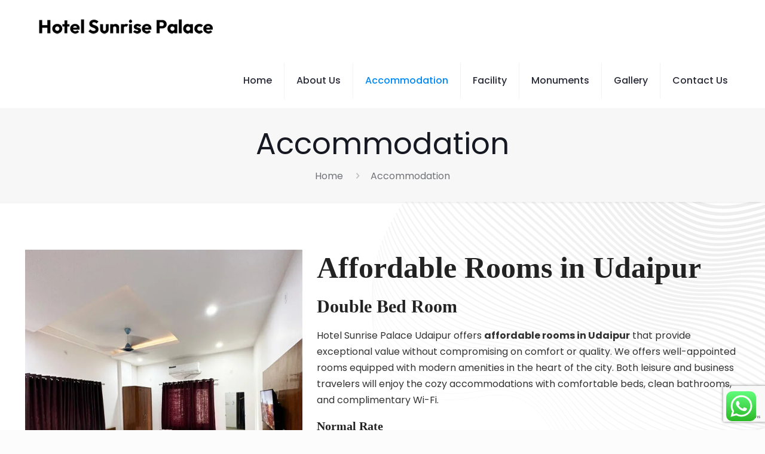

--- FILE ---
content_type: text/html; charset=utf-8
request_url: https://www.google.com/recaptcha/api2/anchor?ar=1&k=6LehDXEoAAAAAHRtitBgTF_pr75lbNbdxNReHDiE&co=aHR0cHM6Ly93d3cuaG90ZWxzdW5yaXNlcGFsYWNldWRhaXB1ci5jb206NDQz&hl=en&v=PoyoqOPhxBO7pBk68S4YbpHZ&size=invisible&anchor-ms=80000&execute-ms=30000&cb=uy0p2npsvzg
body_size: 48548
content:
<!DOCTYPE HTML><html dir="ltr" lang="en"><head><meta http-equiv="Content-Type" content="text/html; charset=UTF-8">
<meta http-equiv="X-UA-Compatible" content="IE=edge">
<title>reCAPTCHA</title>
<style type="text/css">
/* cyrillic-ext */
@font-face {
  font-family: 'Roboto';
  font-style: normal;
  font-weight: 400;
  font-stretch: 100%;
  src: url(//fonts.gstatic.com/s/roboto/v48/KFO7CnqEu92Fr1ME7kSn66aGLdTylUAMa3GUBHMdazTgWw.woff2) format('woff2');
  unicode-range: U+0460-052F, U+1C80-1C8A, U+20B4, U+2DE0-2DFF, U+A640-A69F, U+FE2E-FE2F;
}
/* cyrillic */
@font-face {
  font-family: 'Roboto';
  font-style: normal;
  font-weight: 400;
  font-stretch: 100%;
  src: url(//fonts.gstatic.com/s/roboto/v48/KFO7CnqEu92Fr1ME7kSn66aGLdTylUAMa3iUBHMdazTgWw.woff2) format('woff2');
  unicode-range: U+0301, U+0400-045F, U+0490-0491, U+04B0-04B1, U+2116;
}
/* greek-ext */
@font-face {
  font-family: 'Roboto';
  font-style: normal;
  font-weight: 400;
  font-stretch: 100%;
  src: url(//fonts.gstatic.com/s/roboto/v48/KFO7CnqEu92Fr1ME7kSn66aGLdTylUAMa3CUBHMdazTgWw.woff2) format('woff2');
  unicode-range: U+1F00-1FFF;
}
/* greek */
@font-face {
  font-family: 'Roboto';
  font-style: normal;
  font-weight: 400;
  font-stretch: 100%;
  src: url(//fonts.gstatic.com/s/roboto/v48/KFO7CnqEu92Fr1ME7kSn66aGLdTylUAMa3-UBHMdazTgWw.woff2) format('woff2');
  unicode-range: U+0370-0377, U+037A-037F, U+0384-038A, U+038C, U+038E-03A1, U+03A3-03FF;
}
/* math */
@font-face {
  font-family: 'Roboto';
  font-style: normal;
  font-weight: 400;
  font-stretch: 100%;
  src: url(//fonts.gstatic.com/s/roboto/v48/KFO7CnqEu92Fr1ME7kSn66aGLdTylUAMawCUBHMdazTgWw.woff2) format('woff2');
  unicode-range: U+0302-0303, U+0305, U+0307-0308, U+0310, U+0312, U+0315, U+031A, U+0326-0327, U+032C, U+032F-0330, U+0332-0333, U+0338, U+033A, U+0346, U+034D, U+0391-03A1, U+03A3-03A9, U+03B1-03C9, U+03D1, U+03D5-03D6, U+03F0-03F1, U+03F4-03F5, U+2016-2017, U+2034-2038, U+203C, U+2040, U+2043, U+2047, U+2050, U+2057, U+205F, U+2070-2071, U+2074-208E, U+2090-209C, U+20D0-20DC, U+20E1, U+20E5-20EF, U+2100-2112, U+2114-2115, U+2117-2121, U+2123-214F, U+2190, U+2192, U+2194-21AE, U+21B0-21E5, U+21F1-21F2, U+21F4-2211, U+2213-2214, U+2216-22FF, U+2308-230B, U+2310, U+2319, U+231C-2321, U+2336-237A, U+237C, U+2395, U+239B-23B7, U+23D0, U+23DC-23E1, U+2474-2475, U+25AF, U+25B3, U+25B7, U+25BD, U+25C1, U+25CA, U+25CC, U+25FB, U+266D-266F, U+27C0-27FF, U+2900-2AFF, U+2B0E-2B11, U+2B30-2B4C, U+2BFE, U+3030, U+FF5B, U+FF5D, U+1D400-1D7FF, U+1EE00-1EEFF;
}
/* symbols */
@font-face {
  font-family: 'Roboto';
  font-style: normal;
  font-weight: 400;
  font-stretch: 100%;
  src: url(//fonts.gstatic.com/s/roboto/v48/KFO7CnqEu92Fr1ME7kSn66aGLdTylUAMaxKUBHMdazTgWw.woff2) format('woff2');
  unicode-range: U+0001-000C, U+000E-001F, U+007F-009F, U+20DD-20E0, U+20E2-20E4, U+2150-218F, U+2190, U+2192, U+2194-2199, U+21AF, U+21E6-21F0, U+21F3, U+2218-2219, U+2299, U+22C4-22C6, U+2300-243F, U+2440-244A, U+2460-24FF, U+25A0-27BF, U+2800-28FF, U+2921-2922, U+2981, U+29BF, U+29EB, U+2B00-2BFF, U+4DC0-4DFF, U+FFF9-FFFB, U+10140-1018E, U+10190-1019C, U+101A0, U+101D0-101FD, U+102E0-102FB, U+10E60-10E7E, U+1D2C0-1D2D3, U+1D2E0-1D37F, U+1F000-1F0FF, U+1F100-1F1AD, U+1F1E6-1F1FF, U+1F30D-1F30F, U+1F315, U+1F31C, U+1F31E, U+1F320-1F32C, U+1F336, U+1F378, U+1F37D, U+1F382, U+1F393-1F39F, U+1F3A7-1F3A8, U+1F3AC-1F3AF, U+1F3C2, U+1F3C4-1F3C6, U+1F3CA-1F3CE, U+1F3D4-1F3E0, U+1F3ED, U+1F3F1-1F3F3, U+1F3F5-1F3F7, U+1F408, U+1F415, U+1F41F, U+1F426, U+1F43F, U+1F441-1F442, U+1F444, U+1F446-1F449, U+1F44C-1F44E, U+1F453, U+1F46A, U+1F47D, U+1F4A3, U+1F4B0, U+1F4B3, U+1F4B9, U+1F4BB, U+1F4BF, U+1F4C8-1F4CB, U+1F4D6, U+1F4DA, U+1F4DF, U+1F4E3-1F4E6, U+1F4EA-1F4ED, U+1F4F7, U+1F4F9-1F4FB, U+1F4FD-1F4FE, U+1F503, U+1F507-1F50B, U+1F50D, U+1F512-1F513, U+1F53E-1F54A, U+1F54F-1F5FA, U+1F610, U+1F650-1F67F, U+1F687, U+1F68D, U+1F691, U+1F694, U+1F698, U+1F6AD, U+1F6B2, U+1F6B9-1F6BA, U+1F6BC, U+1F6C6-1F6CF, U+1F6D3-1F6D7, U+1F6E0-1F6EA, U+1F6F0-1F6F3, U+1F6F7-1F6FC, U+1F700-1F7FF, U+1F800-1F80B, U+1F810-1F847, U+1F850-1F859, U+1F860-1F887, U+1F890-1F8AD, U+1F8B0-1F8BB, U+1F8C0-1F8C1, U+1F900-1F90B, U+1F93B, U+1F946, U+1F984, U+1F996, U+1F9E9, U+1FA00-1FA6F, U+1FA70-1FA7C, U+1FA80-1FA89, U+1FA8F-1FAC6, U+1FACE-1FADC, U+1FADF-1FAE9, U+1FAF0-1FAF8, U+1FB00-1FBFF;
}
/* vietnamese */
@font-face {
  font-family: 'Roboto';
  font-style: normal;
  font-weight: 400;
  font-stretch: 100%;
  src: url(//fonts.gstatic.com/s/roboto/v48/KFO7CnqEu92Fr1ME7kSn66aGLdTylUAMa3OUBHMdazTgWw.woff2) format('woff2');
  unicode-range: U+0102-0103, U+0110-0111, U+0128-0129, U+0168-0169, U+01A0-01A1, U+01AF-01B0, U+0300-0301, U+0303-0304, U+0308-0309, U+0323, U+0329, U+1EA0-1EF9, U+20AB;
}
/* latin-ext */
@font-face {
  font-family: 'Roboto';
  font-style: normal;
  font-weight: 400;
  font-stretch: 100%;
  src: url(//fonts.gstatic.com/s/roboto/v48/KFO7CnqEu92Fr1ME7kSn66aGLdTylUAMa3KUBHMdazTgWw.woff2) format('woff2');
  unicode-range: U+0100-02BA, U+02BD-02C5, U+02C7-02CC, U+02CE-02D7, U+02DD-02FF, U+0304, U+0308, U+0329, U+1D00-1DBF, U+1E00-1E9F, U+1EF2-1EFF, U+2020, U+20A0-20AB, U+20AD-20C0, U+2113, U+2C60-2C7F, U+A720-A7FF;
}
/* latin */
@font-face {
  font-family: 'Roboto';
  font-style: normal;
  font-weight: 400;
  font-stretch: 100%;
  src: url(//fonts.gstatic.com/s/roboto/v48/KFO7CnqEu92Fr1ME7kSn66aGLdTylUAMa3yUBHMdazQ.woff2) format('woff2');
  unicode-range: U+0000-00FF, U+0131, U+0152-0153, U+02BB-02BC, U+02C6, U+02DA, U+02DC, U+0304, U+0308, U+0329, U+2000-206F, U+20AC, U+2122, U+2191, U+2193, U+2212, U+2215, U+FEFF, U+FFFD;
}
/* cyrillic-ext */
@font-face {
  font-family: 'Roboto';
  font-style: normal;
  font-weight: 500;
  font-stretch: 100%;
  src: url(//fonts.gstatic.com/s/roboto/v48/KFO7CnqEu92Fr1ME7kSn66aGLdTylUAMa3GUBHMdazTgWw.woff2) format('woff2');
  unicode-range: U+0460-052F, U+1C80-1C8A, U+20B4, U+2DE0-2DFF, U+A640-A69F, U+FE2E-FE2F;
}
/* cyrillic */
@font-face {
  font-family: 'Roboto';
  font-style: normal;
  font-weight: 500;
  font-stretch: 100%;
  src: url(//fonts.gstatic.com/s/roboto/v48/KFO7CnqEu92Fr1ME7kSn66aGLdTylUAMa3iUBHMdazTgWw.woff2) format('woff2');
  unicode-range: U+0301, U+0400-045F, U+0490-0491, U+04B0-04B1, U+2116;
}
/* greek-ext */
@font-face {
  font-family: 'Roboto';
  font-style: normal;
  font-weight: 500;
  font-stretch: 100%;
  src: url(//fonts.gstatic.com/s/roboto/v48/KFO7CnqEu92Fr1ME7kSn66aGLdTylUAMa3CUBHMdazTgWw.woff2) format('woff2');
  unicode-range: U+1F00-1FFF;
}
/* greek */
@font-face {
  font-family: 'Roboto';
  font-style: normal;
  font-weight: 500;
  font-stretch: 100%;
  src: url(//fonts.gstatic.com/s/roboto/v48/KFO7CnqEu92Fr1ME7kSn66aGLdTylUAMa3-UBHMdazTgWw.woff2) format('woff2');
  unicode-range: U+0370-0377, U+037A-037F, U+0384-038A, U+038C, U+038E-03A1, U+03A3-03FF;
}
/* math */
@font-face {
  font-family: 'Roboto';
  font-style: normal;
  font-weight: 500;
  font-stretch: 100%;
  src: url(//fonts.gstatic.com/s/roboto/v48/KFO7CnqEu92Fr1ME7kSn66aGLdTylUAMawCUBHMdazTgWw.woff2) format('woff2');
  unicode-range: U+0302-0303, U+0305, U+0307-0308, U+0310, U+0312, U+0315, U+031A, U+0326-0327, U+032C, U+032F-0330, U+0332-0333, U+0338, U+033A, U+0346, U+034D, U+0391-03A1, U+03A3-03A9, U+03B1-03C9, U+03D1, U+03D5-03D6, U+03F0-03F1, U+03F4-03F5, U+2016-2017, U+2034-2038, U+203C, U+2040, U+2043, U+2047, U+2050, U+2057, U+205F, U+2070-2071, U+2074-208E, U+2090-209C, U+20D0-20DC, U+20E1, U+20E5-20EF, U+2100-2112, U+2114-2115, U+2117-2121, U+2123-214F, U+2190, U+2192, U+2194-21AE, U+21B0-21E5, U+21F1-21F2, U+21F4-2211, U+2213-2214, U+2216-22FF, U+2308-230B, U+2310, U+2319, U+231C-2321, U+2336-237A, U+237C, U+2395, U+239B-23B7, U+23D0, U+23DC-23E1, U+2474-2475, U+25AF, U+25B3, U+25B7, U+25BD, U+25C1, U+25CA, U+25CC, U+25FB, U+266D-266F, U+27C0-27FF, U+2900-2AFF, U+2B0E-2B11, U+2B30-2B4C, U+2BFE, U+3030, U+FF5B, U+FF5D, U+1D400-1D7FF, U+1EE00-1EEFF;
}
/* symbols */
@font-face {
  font-family: 'Roboto';
  font-style: normal;
  font-weight: 500;
  font-stretch: 100%;
  src: url(//fonts.gstatic.com/s/roboto/v48/KFO7CnqEu92Fr1ME7kSn66aGLdTylUAMaxKUBHMdazTgWw.woff2) format('woff2');
  unicode-range: U+0001-000C, U+000E-001F, U+007F-009F, U+20DD-20E0, U+20E2-20E4, U+2150-218F, U+2190, U+2192, U+2194-2199, U+21AF, U+21E6-21F0, U+21F3, U+2218-2219, U+2299, U+22C4-22C6, U+2300-243F, U+2440-244A, U+2460-24FF, U+25A0-27BF, U+2800-28FF, U+2921-2922, U+2981, U+29BF, U+29EB, U+2B00-2BFF, U+4DC0-4DFF, U+FFF9-FFFB, U+10140-1018E, U+10190-1019C, U+101A0, U+101D0-101FD, U+102E0-102FB, U+10E60-10E7E, U+1D2C0-1D2D3, U+1D2E0-1D37F, U+1F000-1F0FF, U+1F100-1F1AD, U+1F1E6-1F1FF, U+1F30D-1F30F, U+1F315, U+1F31C, U+1F31E, U+1F320-1F32C, U+1F336, U+1F378, U+1F37D, U+1F382, U+1F393-1F39F, U+1F3A7-1F3A8, U+1F3AC-1F3AF, U+1F3C2, U+1F3C4-1F3C6, U+1F3CA-1F3CE, U+1F3D4-1F3E0, U+1F3ED, U+1F3F1-1F3F3, U+1F3F5-1F3F7, U+1F408, U+1F415, U+1F41F, U+1F426, U+1F43F, U+1F441-1F442, U+1F444, U+1F446-1F449, U+1F44C-1F44E, U+1F453, U+1F46A, U+1F47D, U+1F4A3, U+1F4B0, U+1F4B3, U+1F4B9, U+1F4BB, U+1F4BF, U+1F4C8-1F4CB, U+1F4D6, U+1F4DA, U+1F4DF, U+1F4E3-1F4E6, U+1F4EA-1F4ED, U+1F4F7, U+1F4F9-1F4FB, U+1F4FD-1F4FE, U+1F503, U+1F507-1F50B, U+1F50D, U+1F512-1F513, U+1F53E-1F54A, U+1F54F-1F5FA, U+1F610, U+1F650-1F67F, U+1F687, U+1F68D, U+1F691, U+1F694, U+1F698, U+1F6AD, U+1F6B2, U+1F6B9-1F6BA, U+1F6BC, U+1F6C6-1F6CF, U+1F6D3-1F6D7, U+1F6E0-1F6EA, U+1F6F0-1F6F3, U+1F6F7-1F6FC, U+1F700-1F7FF, U+1F800-1F80B, U+1F810-1F847, U+1F850-1F859, U+1F860-1F887, U+1F890-1F8AD, U+1F8B0-1F8BB, U+1F8C0-1F8C1, U+1F900-1F90B, U+1F93B, U+1F946, U+1F984, U+1F996, U+1F9E9, U+1FA00-1FA6F, U+1FA70-1FA7C, U+1FA80-1FA89, U+1FA8F-1FAC6, U+1FACE-1FADC, U+1FADF-1FAE9, U+1FAF0-1FAF8, U+1FB00-1FBFF;
}
/* vietnamese */
@font-face {
  font-family: 'Roboto';
  font-style: normal;
  font-weight: 500;
  font-stretch: 100%;
  src: url(//fonts.gstatic.com/s/roboto/v48/KFO7CnqEu92Fr1ME7kSn66aGLdTylUAMa3OUBHMdazTgWw.woff2) format('woff2');
  unicode-range: U+0102-0103, U+0110-0111, U+0128-0129, U+0168-0169, U+01A0-01A1, U+01AF-01B0, U+0300-0301, U+0303-0304, U+0308-0309, U+0323, U+0329, U+1EA0-1EF9, U+20AB;
}
/* latin-ext */
@font-face {
  font-family: 'Roboto';
  font-style: normal;
  font-weight: 500;
  font-stretch: 100%;
  src: url(//fonts.gstatic.com/s/roboto/v48/KFO7CnqEu92Fr1ME7kSn66aGLdTylUAMa3KUBHMdazTgWw.woff2) format('woff2');
  unicode-range: U+0100-02BA, U+02BD-02C5, U+02C7-02CC, U+02CE-02D7, U+02DD-02FF, U+0304, U+0308, U+0329, U+1D00-1DBF, U+1E00-1E9F, U+1EF2-1EFF, U+2020, U+20A0-20AB, U+20AD-20C0, U+2113, U+2C60-2C7F, U+A720-A7FF;
}
/* latin */
@font-face {
  font-family: 'Roboto';
  font-style: normal;
  font-weight: 500;
  font-stretch: 100%;
  src: url(//fonts.gstatic.com/s/roboto/v48/KFO7CnqEu92Fr1ME7kSn66aGLdTylUAMa3yUBHMdazQ.woff2) format('woff2');
  unicode-range: U+0000-00FF, U+0131, U+0152-0153, U+02BB-02BC, U+02C6, U+02DA, U+02DC, U+0304, U+0308, U+0329, U+2000-206F, U+20AC, U+2122, U+2191, U+2193, U+2212, U+2215, U+FEFF, U+FFFD;
}
/* cyrillic-ext */
@font-face {
  font-family: 'Roboto';
  font-style: normal;
  font-weight: 900;
  font-stretch: 100%;
  src: url(//fonts.gstatic.com/s/roboto/v48/KFO7CnqEu92Fr1ME7kSn66aGLdTylUAMa3GUBHMdazTgWw.woff2) format('woff2');
  unicode-range: U+0460-052F, U+1C80-1C8A, U+20B4, U+2DE0-2DFF, U+A640-A69F, U+FE2E-FE2F;
}
/* cyrillic */
@font-face {
  font-family: 'Roboto';
  font-style: normal;
  font-weight: 900;
  font-stretch: 100%;
  src: url(//fonts.gstatic.com/s/roboto/v48/KFO7CnqEu92Fr1ME7kSn66aGLdTylUAMa3iUBHMdazTgWw.woff2) format('woff2');
  unicode-range: U+0301, U+0400-045F, U+0490-0491, U+04B0-04B1, U+2116;
}
/* greek-ext */
@font-face {
  font-family: 'Roboto';
  font-style: normal;
  font-weight: 900;
  font-stretch: 100%;
  src: url(//fonts.gstatic.com/s/roboto/v48/KFO7CnqEu92Fr1ME7kSn66aGLdTylUAMa3CUBHMdazTgWw.woff2) format('woff2');
  unicode-range: U+1F00-1FFF;
}
/* greek */
@font-face {
  font-family: 'Roboto';
  font-style: normal;
  font-weight: 900;
  font-stretch: 100%;
  src: url(//fonts.gstatic.com/s/roboto/v48/KFO7CnqEu92Fr1ME7kSn66aGLdTylUAMa3-UBHMdazTgWw.woff2) format('woff2');
  unicode-range: U+0370-0377, U+037A-037F, U+0384-038A, U+038C, U+038E-03A1, U+03A3-03FF;
}
/* math */
@font-face {
  font-family: 'Roboto';
  font-style: normal;
  font-weight: 900;
  font-stretch: 100%;
  src: url(//fonts.gstatic.com/s/roboto/v48/KFO7CnqEu92Fr1ME7kSn66aGLdTylUAMawCUBHMdazTgWw.woff2) format('woff2');
  unicode-range: U+0302-0303, U+0305, U+0307-0308, U+0310, U+0312, U+0315, U+031A, U+0326-0327, U+032C, U+032F-0330, U+0332-0333, U+0338, U+033A, U+0346, U+034D, U+0391-03A1, U+03A3-03A9, U+03B1-03C9, U+03D1, U+03D5-03D6, U+03F0-03F1, U+03F4-03F5, U+2016-2017, U+2034-2038, U+203C, U+2040, U+2043, U+2047, U+2050, U+2057, U+205F, U+2070-2071, U+2074-208E, U+2090-209C, U+20D0-20DC, U+20E1, U+20E5-20EF, U+2100-2112, U+2114-2115, U+2117-2121, U+2123-214F, U+2190, U+2192, U+2194-21AE, U+21B0-21E5, U+21F1-21F2, U+21F4-2211, U+2213-2214, U+2216-22FF, U+2308-230B, U+2310, U+2319, U+231C-2321, U+2336-237A, U+237C, U+2395, U+239B-23B7, U+23D0, U+23DC-23E1, U+2474-2475, U+25AF, U+25B3, U+25B7, U+25BD, U+25C1, U+25CA, U+25CC, U+25FB, U+266D-266F, U+27C0-27FF, U+2900-2AFF, U+2B0E-2B11, U+2B30-2B4C, U+2BFE, U+3030, U+FF5B, U+FF5D, U+1D400-1D7FF, U+1EE00-1EEFF;
}
/* symbols */
@font-face {
  font-family: 'Roboto';
  font-style: normal;
  font-weight: 900;
  font-stretch: 100%;
  src: url(//fonts.gstatic.com/s/roboto/v48/KFO7CnqEu92Fr1ME7kSn66aGLdTylUAMaxKUBHMdazTgWw.woff2) format('woff2');
  unicode-range: U+0001-000C, U+000E-001F, U+007F-009F, U+20DD-20E0, U+20E2-20E4, U+2150-218F, U+2190, U+2192, U+2194-2199, U+21AF, U+21E6-21F0, U+21F3, U+2218-2219, U+2299, U+22C4-22C6, U+2300-243F, U+2440-244A, U+2460-24FF, U+25A0-27BF, U+2800-28FF, U+2921-2922, U+2981, U+29BF, U+29EB, U+2B00-2BFF, U+4DC0-4DFF, U+FFF9-FFFB, U+10140-1018E, U+10190-1019C, U+101A0, U+101D0-101FD, U+102E0-102FB, U+10E60-10E7E, U+1D2C0-1D2D3, U+1D2E0-1D37F, U+1F000-1F0FF, U+1F100-1F1AD, U+1F1E6-1F1FF, U+1F30D-1F30F, U+1F315, U+1F31C, U+1F31E, U+1F320-1F32C, U+1F336, U+1F378, U+1F37D, U+1F382, U+1F393-1F39F, U+1F3A7-1F3A8, U+1F3AC-1F3AF, U+1F3C2, U+1F3C4-1F3C6, U+1F3CA-1F3CE, U+1F3D4-1F3E0, U+1F3ED, U+1F3F1-1F3F3, U+1F3F5-1F3F7, U+1F408, U+1F415, U+1F41F, U+1F426, U+1F43F, U+1F441-1F442, U+1F444, U+1F446-1F449, U+1F44C-1F44E, U+1F453, U+1F46A, U+1F47D, U+1F4A3, U+1F4B0, U+1F4B3, U+1F4B9, U+1F4BB, U+1F4BF, U+1F4C8-1F4CB, U+1F4D6, U+1F4DA, U+1F4DF, U+1F4E3-1F4E6, U+1F4EA-1F4ED, U+1F4F7, U+1F4F9-1F4FB, U+1F4FD-1F4FE, U+1F503, U+1F507-1F50B, U+1F50D, U+1F512-1F513, U+1F53E-1F54A, U+1F54F-1F5FA, U+1F610, U+1F650-1F67F, U+1F687, U+1F68D, U+1F691, U+1F694, U+1F698, U+1F6AD, U+1F6B2, U+1F6B9-1F6BA, U+1F6BC, U+1F6C6-1F6CF, U+1F6D3-1F6D7, U+1F6E0-1F6EA, U+1F6F0-1F6F3, U+1F6F7-1F6FC, U+1F700-1F7FF, U+1F800-1F80B, U+1F810-1F847, U+1F850-1F859, U+1F860-1F887, U+1F890-1F8AD, U+1F8B0-1F8BB, U+1F8C0-1F8C1, U+1F900-1F90B, U+1F93B, U+1F946, U+1F984, U+1F996, U+1F9E9, U+1FA00-1FA6F, U+1FA70-1FA7C, U+1FA80-1FA89, U+1FA8F-1FAC6, U+1FACE-1FADC, U+1FADF-1FAE9, U+1FAF0-1FAF8, U+1FB00-1FBFF;
}
/* vietnamese */
@font-face {
  font-family: 'Roboto';
  font-style: normal;
  font-weight: 900;
  font-stretch: 100%;
  src: url(//fonts.gstatic.com/s/roboto/v48/KFO7CnqEu92Fr1ME7kSn66aGLdTylUAMa3OUBHMdazTgWw.woff2) format('woff2');
  unicode-range: U+0102-0103, U+0110-0111, U+0128-0129, U+0168-0169, U+01A0-01A1, U+01AF-01B0, U+0300-0301, U+0303-0304, U+0308-0309, U+0323, U+0329, U+1EA0-1EF9, U+20AB;
}
/* latin-ext */
@font-face {
  font-family: 'Roboto';
  font-style: normal;
  font-weight: 900;
  font-stretch: 100%;
  src: url(//fonts.gstatic.com/s/roboto/v48/KFO7CnqEu92Fr1ME7kSn66aGLdTylUAMa3KUBHMdazTgWw.woff2) format('woff2');
  unicode-range: U+0100-02BA, U+02BD-02C5, U+02C7-02CC, U+02CE-02D7, U+02DD-02FF, U+0304, U+0308, U+0329, U+1D00-1DBF, U+1E00-1E9F, U+1EF2-1EFF, U+2020, U+20A0-20AB, U+20AD-20C0, U+2113, U+2C60-2C7F, U+A720-A7FF;
}
/* latin */
@font-face {
  font-family: 'Roboto';
  font-style: normal;
  font-weight: 900;
  font-stretch: 100%;
  src: url(//fonts.gstatic.com/s/roboto/v48/KFO7CnqEu92Fr1ME7kSn66aGLdTylUAMa3yUBHMdazQ.woff2) format('woff2');
  unicode-range: U+0000-00FF, U+0131, U+0152-0153, U+02BB-02BC, U+02C6, U+02DA, U+02DC, U+0304, U+0308, U+0329, U+2000-206F, U+20AC, U+2122, U+2191, U+2193, U+2212, U+2215, U+FEFF, U+FFFD;
}

</style>
<link rel="stylesheet" type="text/css" href="https://www.gstatic.com/recaptcha/releases/PoyoqOPhxBO7pBk68S4YbpHZ/styles__ltr.css">
<script nonce="UA6eS4Q0IfGQzRphS-X-UA" type="text/javascript">window['__recaptcha_api'] = 'https://www.google.com/recaptcha/api2/';</script>
<script type="text/javascript" src="https://www.gstatic.com/recaptcha/releases/PoyoqOPhxBO7pBk68S4YbpHZ/recaptcha__en.js" nonce="UA6eS4Q0IfGQzRphS-X-UA">
      
    </script></head>
<body><div id="rc-anchor-alert" class="rc-anchor-alert"></div>
<input type="hidden" id="recaptcha-token" value="[base64]">
<script type="text/javascript" nonce="UA6eS4Q0IfGQzRphS-X-UA">
      recaptcha.anchor.Main.init("[\x22ainput\x22,[\x22bgdata\x22,\x22\x22,\[base64]/[base64]/[base64]/[base64]/[base64]/UltsKytdPUU6KEU8MjA0OD9SW2wrK109RT4+NnwxOTI6KChFJjY0NTEyKT09NTUyOTYmJk0rMTxjLmxlbmd0aCYmKGMuY2hhckNvZGVBdChNKzEpJjY0NTEyKT09NTYzMjA/[base64]/[base64]/[base64]/[base64]/[base64]/[base64]/[base64]\x22,\[base64]\\u003d\\u003d\x22,\x22JsKzQcKDwpfCnioDdSTCrWDDs18sw6wKw4nDqCtEYntRD8Kgw4pMw65CwrIYw7fDrSDCrS7CvMKKwq/DihI/ZsKfwpHDjxkcbMO7w47DosKHw6vDolbCgVNUW8OfFcKnBsKLw4fDn8K6JRl4worCjMO/[base64]/BMKpZcKdwoN4FcOiw5dbw77DtsKdw7DCvx7Cm0Rue8Opw780LBDCjMKZNcKwQMOMbCENIXbCtcOmWRgtfMOaQsOew5p+D3zDtnU1MCR8wrZnw7wzacK5YcOGw7vDlj/[base64]/CmiDDtsK4bsOLwrDCmMOtw5DCpsKgw7pawpw6w4F3YzrCggLDvl4VX8KuUsKYb8KEw43DhApow5pJbjTCtQQPw7geEArDoMKHwp7DqcKmwrjDgwNjw7fCocOBIcO0w49Qw5ExKcKzw6xxJMKnwrPDjUTCncKcw5HCggEHPsKPwohtBSjDkMKoJlzDisO0NEV/TyTDlV3ClXB0w7Q4TcKZX8OLw7nCicKiDGHDpMOJwrXDvMKiw5d6w4VFYsKtwq7ChMKTw7jDiFTCt8KLDxx7aHPDgsOtwpsIGTQowrfDpEtQbcKww6MyesK0THbClS/[base64]/w6cCw40lJ8O9ARd4wqtRWsOBw7Vlwro9wo7DnMKMw4rCmiXCocKidsKGKW1VXXpffMOQf8Ohw5xxw5/DosKVwo3Cg8Kmw73Ct1ZvezsyIhsaTyxzw7LCt8KrN8OZfTTCsU7DicOawq7DrR7DhMKRwqd5IjDDqilLwqtwLMOEw5VYwrhaG2/DuMO3J8OdwplpQhsRw7jCmMOULVXCv8Kgw4fDv33DjsKBLCA6wrJOw6kySMORwr8BaXPCojBGw5s5TsOBfVHCkxjDtTvCikUaXcKGAMK7R8OdOsO2QMO3w7YgCl9NPRLCi8OVWz7Do8KHw7XDkzvCu8OIw5lmSi/DpETCqlFlwpU5YcKBB8OCwolSZ3pOZ8OkwoFSGsOrTRPDiQ3DtRsdCHUDfsO+wqhIT8KFwo0Ywp5Dw4PChGsmwqhhUADDp8ODcMOKOiHDsw5tKErDrkvCpMOqTcOwCzwZU2rDusO8wq/DvC/ChWUAwqXCpX/CgcKTw7TCqcODF8OYwprDmcKkUzwrH8Kxw7rDl1Btw6nDhGvDqcO7BH/Drk5JTHATwp/CtVLCrsKiwp3DmlNIwq0lw4lZwpghaE3CilTDh8KCwoXCqMKpbsKKU0R1WjfDiMK5AA7CsHMOw5jCi3h6wos8J0I7bhVow6PCl8KoElY+wo/CiCBfw7I9w4PChsOdYHHDiMKewqXDkGjDrRoGw4HCsMKZV8KYwrHCu8KJw4hUwpINIcKcAcOdDcOtwq/DgsKPw5XDphXCvDzDusKoE8K6w5rDtcKgWMOUw7p7UxvCnjPDqlJOwqvClhZywojDiMOOLsO0U8OQKmPDozrCjMO/OsOowoFXw7bClcKNwpTDgQwtB8OEVQHCpF7CmgPCtGbDiSw+wrUjRsKWw6jDosOvwr1udxTCik9MJVPDhcOLVcKnVTtow5QMcMOEe8OhwoXCuMOPJDXDiMKZwq3DuQJxwp/CisOkKsOue8OuPBLChsOdY8O5cSI+w4k7wp3CrsORIsOqOcOFwqzCgSvCqUAsw4DDsCDDpAtqwpzCjh4uw5NwZk82w5Qjw5l7Lk/[base64]/DvD17ZR4absKTZh05exXCi8Kqb3cGXsOtPcOJwoU+w4RhVsKhZFE4woPDosKtPTbDncKQf8Ksw4IOwrsYQ35fwqbCiEzDpBRqw7N/[base64]/CmsKKecKwW8OjYMKyw7fDkSjDpFDCs8Kgw4daw7BYK8KiwqrCiinDhlTDl2vDpFHDpgHCsmfDogMBXXHDpwsfVTAAKcK/fGjDucOPwrLCv8KvwqATwocrwq/DkGfCvk9Nb8KhJh0UXiHDk8KgDR3Cv8KKwrjDhDgEJx/Cm8Oqwo4TacOYw4MhwoNxLMOsLUsVFsOMwqhYHn0/wqppKcK2wrMhwoN9UsO9aA7Dn8O+w6sHwpLDisOEE8OvwpNISMKFdHvDuS7DjWDDmFN/[base64]/Do8KhYcOAwo4sPlXCrcKAX3zDosK7GWd7fsKCNsK5GMOyw7PCncOSw61dVcOmIsKXw6YtN2nDlcK6fX7CtTxUwpoJw6AANFvCnF9SwrAMcBnCkH/[base64]/[base64]/Dqh4oLzzDkMOiwr89wpF2IcKUw7XDksKNwqzDlsOKwpDDvMKlLMO9w5HChwXCjMOSwr0vXMKDJxdWwoLCl8O/w7fClwPDjE1Uw7zDtnsLw6ROw7TCo8K9EB/[base64]/DrAbDpWk9SnQCAiDDgFkwwrXDlMOJOlVUIMKaw6BsT8Khw7TDu2UXOWUUfsOdTMKbwofCncOawrMWw7nDrATDqMKZwr86w51Ww44FXCrDl2Euw6HCmj/DgMKEd8KbwpglwrfDtcKYeMOWScKMwqRoVmXCvRZzC8K4esOEBcKBwpwWLinCs8OIT8K/w7/[base64]/CisOEQ8ORcm4mBEJvNAXDjF4cwrjChCPDosKUSgMzXsK1fDLDqgfCr2/DgMOLFsKkLEXDjsOoOGHCnMOmecOZZ2TCgWDDiDrDlChgc8KZwqpMw6fCncOpw4bCoFDCjWIsDw59aXdZQsKtG0Ehw4/Dt8KMHiEVN8OLIjpdwqzDrcOCw6Rww6jDoCzCqSDCs8KxMFvDsFUhLkhSAlcww4QJw5zCsWXCisOrwq3ChlIPwrjCk1oIw6rDjhIgJBrCtEvDl8KYw5YLw63Cm8Ohw5zDgMKbw6p6QixJIcKWIGkzw5LDgcOgHsOhH8O5PMKbw6zCjSoMP8OOa8Otwoxiw7nCgADCth/Cp8KTw6vCnDADI8KDOXxcGxHCh8OjwrFUw7/CuMKtfW/CigkBIMO3w7hewrlvwqhkw5DDmsKWcl7DncKnwrrCkkLCjcKgT8ORwrFuw77DrXvCqcOIcMKaXHVAE8KcwqrDqU5WHcOia8ONwr59RMO3eBE8MsOTHcObw4zDuQRCMBs/w7fDhcKNSl3Ct8OWw6LDtQfDoEzDgRLCkzc1woDChsKpw6XDrA8+UW4Vwrh3ZsKqwpI6wqLCpw3DgBHCvA5EVz3CjsKhw5LDn8OOVDXDnG/CmGTCuinCk8KwWMKhC8OrwoMWCsKMw6tIQMKpwrQbccOtw5BMWXp3UH/Cs8KvNTzDlxfCtnHChRrCoUkyL8K0IFcVw6nDhMK9w4djwrtINsOeUDDDnwLCuMKkw5BDREbDnsOqwrclccODwpPCtcKzfsKbw5bClCIkw4nDg1tVf8Oyw4jCvMKJHcKddsKOwpUic8Oew5hBXsK/[base64]/wrUzCA7CrAnDk8OnwpMJw6FcfMKZbGzDkAoiVcKBcAF7w4fCqMOTScKbWH96w75zE1HCsMOMfgTDpBlKwprCisKqw4YDw63DosK3XMOjbnTDq0nCjMOEw6nCkVQcwo7DsMOiwpXDkhoNwodzw7MLccK/[base64]/[base64]/JsOtRsKMw5smwp3CtsKLfMKYwoImwo/CnSIXAT5hw7XDunc0EsO0w4Ifwp/Dg8ONbTBcO8KxOivCu3nDs8OyE8K+OhrCrMOOwr/DkirCs8K/aBI3w7VuHAbCmnw6woF/P8KWwq1jD8KkazHCjX1rwq8mw4zDr3N3w4RyLcOecnXCoAvClVJqP2p4w6hywpLCtXN/[base64]/DtzbDgARDbcONBsOmw7XChsKuwprDu8O5wr/DrsOcVsO0OF0OcsKBcUzDjcKYw582SwhOJHvDjMKXw4fDvTkew69Tw5ZReTDClsKww4nDmcOMw7xyacK6w7HDmnrDucK0RAEwwoLDgEYUHcO/w4ozw7wwecK5fBlmaGZBw6BHwqvCoxwLw77Cm8K1VGTDisKCw5fDvMKYwqLCs8K3w5tCwoACw7HDti0CwqPDnWNFw6fDiMKgwq5Tw4zCgQQ6w6XCvknCocKnwosgw6MAYcOVDXNgwp/CmQzCqGzDrXHDoFPCqcKvJEEcwos5w4HCiTfCv8Oaw7sGwppAGsOBwr7Cj8KDwqnDsRQSwqnDksK/DB4Twq/CigZrN28qw5fDjHwRGDXCjHnCsjDCi8OmwoLClmLCsG7DuMKiCG9YwoDDvcK0wqvDksOWC8KewpwwSz7Duyw0woTDp0sFfcKqYMKifSjCvcOuBsO9ZMKNwp8ew53CvkfCnMKGV8K4ZcO+wqI4DcODw61TwpPDpMOEdWsfcMK8w5FGXsK/KG3Dp8O5wq5+YsOewprCtB/[base64]/CrcK9bsKXwp4EQsK0wrvCn0nCtsO4QTTDnC4iw7hcwqXCucK9wqlCYjjDvsOjVE8tZ0Q+wq/[base64]/w7UHwrrDgMKhwrs/S8KhVsOnworDlifCnHLDlHtnSis7EXnCm8KIO8O3BGBWEUDDknJ8DyQ9w7w6fWTDqgE4GyzChgdOwpl+wqR/ZcOIe8OMwp7Do8OzGMKww60nSDcTe8K0wr7DsMOswpViw4g6w7DDi8KoXMOGwokMV8O4wpMAw7DCl8KGw5NDCcKYAMOVQsOMw7t3w49uw5V7w6rCtCsSw4rCqsK5w7BXB8K0NGXCg8KRUgfComHDjsO/wrzDiC4jw4rCpcODa8OoTMKHw5EwFCBiw53DtsKowpM5YBTDh8KrwpfCiDgdw5XDgcOGfG7DmcOiDw7Cl8OWGTnCtVxDwrjCrRfDgGVOwrxARsKkDW1mwpvCo8KHw67DnsKsw4fDk2V0HcKKw57Ct8K+ZBdyw4DDrT0Qw4fDuVoSw6jDnMOdAmnDg2/[base64]/DnsKYwrp1fcOUwpYrw43CkcK/[base64]/DmhrDgkIcw6DDjsOMNw0GwonDik4uw6cow459wrxLDnNuwowEw4U0QCdKK3DDpm7Do8OuVT93woszRwXClnIhfMKPG8Oqw5vCtS3CucK6wrfCgcO7I8OHRDnClHNgw7TCnXLDucOBw5ghwovDusKNGQTDszYzwqHDqQZERgzDisOKwoAGw5/DsAlELsK3wr1pw7HDvMOzw7nDqEUjwpTCtMKiwpIswqJTAcOqw6rClMKGPMKXOsKQwqLDp8KWw6xFwoLCqsKHw5IvQsK4esOnDsO3w67Cp27CgMOJJgTDtl/CknQ1woHDlsKEIcO7wq0Twpk0GnorwopfJcKXw5UeK1N0wpc+wrnCkE7ClcK6SWQyw6XDtCw3CMKzwpHDisKEw6fCsWbDqsOCWS51w6rDi0BjLMORwodOwpHCjsOhw6Niw6k1wr/[base64]/wr1CwrHCj1TDrHbDiBtde8KAHlQfaFtadMKTM8KiworCoCDDmsKHw6FawpTDsjXDlsKRe8O8GcOxNllqS0wZw5UMan/CisKxc2guwpXDjF9dYMOdUFTCjDzDmm0nGsOxYnHDtsOlw4XClF0Rw5DDmgp+YMOWLmF+RUDDusO1wpt3cyjDocOowpnCs8Kew5IawqPDnsOZw7vDs3zDncKVw6/DpQnCgMKww6nDi8OfEhvDmcKyFcOmw5AyXsOvL8OFCsOREkcQwqoVfsOZK0TDkEPDunvCisOIZSXCiljCp8Ouw5PDiQHCpcOBwrBUFSk7wrRZw4AHw4rCucKpUsKlAsOCOw/CncO9TsOVVT8RwrjCusKEw7jDu8OCw5nDrcKTw6tSwpvCpcO3WsOAHsOQw7ARwqs/w5d7LEnDtsKXTMOQwotNw7tnwp84CTVpw7h/[base64]/DngVzwqrCkMKdbUsaw74Ewo8xa8K/w6XDii3DisODSsOJwofCqAFCLgXDhsORwoTCvUnDs0s+w79nEEPCpcKYwrcSQMKtLMKYJnd9w4/DhHQ/w7lTeF3CjsObLnUXwr1bw6XDpMO7wpMgw63CtMOuS8O/w7Y2fhZCTTpPMcO5FsOBwr80wqMsw4xIQMORbDttFQgHw5XDr2jDqcOhE1EZVGVJw6XCi2t6SmhlF2TDp3bCiSYteHoXwo7DmBfChRZCP0gPVHgGB8Kow7MXQg3Cu8OqwrV0wpgQVcOpP8KBLAJXLsOuwq5MwrNrwoPCpcOTTsKXJlLDmcKqGMKzwp/DsDxTw5PCqhHCrDbCscO1w7vDgsOlwroUw4wbMAk/wq8vaQt/[base64]/Do8KywoB5w6bDs8OSwpbCoXBianYOwqcywrvCgz0kwpUcw5VMwqvDvMO4fMObL8O3wqvDqcKrwoDCjSdRw4/[base64]/CsHnDuQAHMhzDo1oBwo08w5fCnXLCvGzCiMKdwobCiRkswrPCn8K+woo8RcKtw610MELDsFsmXcK9w5cPw5fCgMOQwojDg8KxCQbDhcKzwqPCiwjDjMKBZcK2w5bCrMOdwoTCoQxGCMKATS9Hw5pZw61Uwqoawqllw4/Djx09B8OYw7V0w6ldNm8DwpHCu0jCvMKHw63CiQDDrcKuw6PDqcKHZUphABBEHkMlGsO5w4/Ch8K1wrZIcVwKEsOTwoA8Ug7DgnVhPxvDnD0KbW8vwobDgsKBDiopw7dow4NYwo7DkF3DjsOeFGfCmcO3w7Z+wqomwro4wr/CjQxHHMKaZ8Kaw6VFw7YnLcO3ZAYNclDCuiDCu8OWwpTDqVNtw4rCql/Dm8KZLmHDlsOhC8O+w5AXGH3CjFA0bUnDmcK2Y8OiwqAmwqBRLRokw5/[base64]/Z8KZej/Cg15Mwq8lwqMpecOBwpfCrATComJXR8KHVsK4woQ3OW85LAMxdcK4wq/CiQHDusKkworCngAFJyETVwo5w5kGw5nDn113worDgFLCjhHDl8OcCsOnN8KDwq5YPSzDrMKHEnvChMO2wqbDlC7Dj14rwq/CuwkDwpXDrF7DusOHw4ICwrrCkMObw5RmwqMAw6F3w4ksbcKaUcOYEmPDlMKUCkIpUcKiw6Qsw4DCj0/DrB9qw4vCvsOrwqRJJMK6JVXCt8O9EcO2WyvCgnbDk8K5aD5KKjbCgsOZaGnCtsOZwr3CmCLCsR3CisK/wptqDBEjE8ObXXl0w6B/[base64]/[base64]/DmMKxHy3Ck8KOaMOAQh0PT8OZUTLCiEMRwqrDgQTDlSHChRnDo2XDq2oKwovDmjjDrMO4EzsZAsKVwrhlw7UIw6DDjgNlw6ZhM8K4VR3Cn8KrH8OdbWLCrw/DhQo/Fy9TXMOCMMOmw5Uew5lEFsOlwp7ClVAAIU3Di8KXwol9AMOoHEbDmMO8wrTCtcK8wpNpwowgRVhhJkHCiSbDozrCkyrDjMKeP8OmecKoVWvDhcKJDD7DqnQwSXvDssOJK8OQwrRQA1sZE8KQScKcwoIPfsK/w5fDm04mPADCtR5Sw7RIwqHCknXDiSxJw6IxwoXCkXvCnsKhScKmwo3ChjNIw6/Ds1NoNcKtdB8bw7l+w6Ikw6ZfwolJY8OBHMOxZcKVa8OSLMKDw7PDrkzDo03ClMKIw5rDv8KOUDnClwgdw4zDncOiwrfCk8KOSDV1wph4wp/DiQ8JIsOqw4fCjhQ1wpJrw6gxTcKUwp/[base64]/[base64]/DusKmUsKMUMKeE8OWbMOTXzvDsyI/wo9FZyPDgsO4d1NXd8O3cm/CsMO+aMKRwr3DsMK6GxXDqcKDXR3DnMO9w7/DnsOZwqgzY8KVwqs3HjPCiSzDsGLCpMOKYMK9AsOFZWhCw7jDkA1Jw5DCinF9BcOAw6YPWX5xworCj8OvJcK8cAgJf2rDqMKLw5diw7DDmWbCkQbCqQ/DuSZSwrrDt8Opw5EJO8Kow4/Cn8KZw6sQRsK+wofCj8OhUsOqS8OSw71hODVaw5PDpV/DlcOxXcOnwp0UwpJ5Q8OgbMOlw7U1w44LFAnCvREtw4DCvgxWw6MGCnzCncOMw4LDp0XCihg2eMOwX3/CgcOEw4vDs8Klw5zCiQc9GMK1woUxawvCj8OVwqkGKyY8w4bCjsKIOcONw4d6eQbCscOjwoY6w65ua8KDw5zCvMOowr/DtMOHa3zDvVhVF1LDjnpZT3A/[base64]/Di8O2w5kVQXHDhAvDl8OCeX7DnDBSbsKVPTbDjcOlDMO+IcO6w7VLO8K3w6PDosO2wrjDojVrc1TCskEbwq1lwp4gHcKYwoPCkcO1w68yw4jDpiETw7zDnsK+wprDmn4Twrxewpl2KsKrw5bDoT/CiV/DmMKbUcKIw5rDgMKgEMO3wpTCj8Ogw4AEw5Rnb2bDgsKoESBPwq7CkMOwwobDpMKqwpRZwrPDh8O1wpwOw4PCnMOqwqDCocODSRQZaxvDi8KmDcKsUhbDhD0yHl/[base64]/CsDLCg8Kuw5PCkcOFOMOGVBkMeMKlSn4qwrNjwoDDpRpKwqZww4ElWQ3DtcKmw55gMcKBw4/CtgN9LMOcw4zDrCTCgz0vwogawp4fUcKCQ1huwqPDt8OMTllYw7dBwqPDqi0fw57DuicILRzCtT49YMKcw7LDoWtgIMOZd1YEFMOkMRkEw5/[base64]/DjnzDoSnCp192wr/CpcKUw5rCimPCkMO8wqbDrG/CvTHDuQnDlMOcUWLDngXCoMOMwp/CgMO+EsKlWMK9JMKMAsO+w6jDg8OJwofCuhw+MBYoYEtkVsKrB8OLw7TDgMOowq5Zw7DDq3A5ZsONU3IUeMOvWxVAw4ZiwocZHsKqYMO7KsKRWcO/OcKFwowrJ2nCrsO2w7lxf8O0wqBqw47CoF/CkcO9w7fCucK4w7jDhMOpw4c2wpVvesOrwrtoUhPDu8OjIcKQwq4MwqPDt37CnsO6wpXDsGbCj8OVXhsUw6/DpD01QhdVbShwUGwHw4rDnXAoD8OJXcOuLjo3OMKqwrjDmhRvLVHDkFpAUmsNFHzDuSfDhQvCiRzCnsK6GcOBQMK0CMKtNsOzVT83PQBZRcK4DFwPw7fCiMK2R8KFwqFTw4Q5w5/DjsOOwoMvwrLDgWbCnMKuFMK5wp1mBicjBBHDoh4BBTbDugjCqGYdwp4qw4DCtGUDTMKRNcOWX8K+w47DoH9SLm/[base64]/CrD5gwoJxw78+w4JJHTfCsmQywrjCp8KqfsK8BTPCm8K+w7knw7nCuxpfwpdeBBTDvV3DmiFEwqMlwq9Yw6wAazjCtcKGw64bFT8/W2oZPXlvOMKXICwXwoBUwrHCrMKuwoMmJDBvw685fzl1wpPDjcOQC3LCkX9KHMKTY1BMIsOgw7bDj8K/wq4DIsOfR0A7RcKdPMKfw5s3FMKNFCLCv8KEwpLDtMOMAcOpRw7DjcKCw6nCgRjCosKzw6FCwpkrwrvDiMOMw6UpaBk2bsK5w447w5/Cgi0xwo4nEMOww50nw7gfL8OoVcKCw77DhcKDYsKqwogMw6bDv8KfYUo3IsOqHijDicKow5pAw6JJwoswwrTDp8O1UcKKw4HDqcKTwpwXVUjDt8KSw6TCm8KaOxRmw6XCssKkCwXDv8K6wp7CvcK6w4/CgsO0wp4Zw4nCicORbMO2b8KBOCvDoQ7CkcKPWXLCn8OEw5bCsMOMEWM1DVY4w6Rzw6dDw6NjwrBvV1XCiljCjRjCjlhwTcKKOnskwos6w4DDiC7ChcKrwrY5Y8KRdw7DpQjCoMKoXXbCqUHCqUZvbcOVBV0mbQ/DncO5w7dJwqYfBsKsw5vCh2nDm8O/w78hwrjCl2PDuQgmWhHCi1lOU8KnPcKFJMOVacOpO8OBF1nDucKkYcOTw57DlcKfC8KJw7xwKHzCs2/Dow3CvsOgw4VxAk/[base64]/YAcnw6lJeMKQDsOxwpPCrsO7w7zCvDTDrcKxAjTCp1zCucKfw4RqCWcVwq18w5Zzw6DCvcKTw6LDtcKTccOqD3gGw5AWwrpzwrQCw7HDjcO9XhTCkMKvMWDDixDDghzDk8O9w6LCv8Ond8KDUMO8w4FnbMO5LcK+wpZyWlPDhV/[base64]/CvMKqKsOLw4oBw5EFw47DgcOhwoYPwrLDgMOAw7pRwpbCusKTwrbCvMKtw5UDLFvCicOhBcOgwqHDhVlpwp/Dkmp6w61Fw7tDH8Kkw5RHwq9/[base64]/[base64]/NTd1YGbCn8O3CEM9w47DqsKnZcOGw7vDtmkJA8KxScK9w5XCqigSan7CqBRvbMO7F8Ovw7sOAAbChMK9DXhTAiNNTmFeFsOsYkHDhzbCqUVrwrrCi1RUw6FPwpDCrk7DuBJQOE7Do8O2XkDDi3QNw5vChhnCvcOcXMKXaQNfw57DoVbCmmlmwr/DpcO3I8OVBsOnw5fDvMOvVldeKmDCocOnFRvDisKfG8KqDsKQQD/[base64]/ClcOUw5LDqzHDnsOVwo10eADDhnJqNgLClMKLd2Jhw7zCqMO9TU5zEcKZRWzDk8KmBn/CsMKFw6pjBEtyPMOrbMK5PBdRMXjDglzCsCUcw6/DjMKVw6loWwbCmXQECcOHw4TCqG/DvVbDm8Oaa8KGwrtCLsKxEy9lw5huXcONEx50wrXDtGsvIU5zw5nDm2Evwq86w6U4WlIfXsKnw7NVw4JsS8O3w5sRLcKuAsKzFSDDhcO0XCBOw4/CgsOlQCEBDjLDtsKxw7tkDTQ8w5QJwpjDn8KEdsOYw483w5TCjXfDmMKtw5jDhcOEXcOvcsOWw67DosKpZsKVa8KUwqrDrm/DgEDDsH9VKXTDvsO5wo3CjT/[base64]/CnxLCvsKtw5PCmMO/wpB/w7zDlMKyYV1+w6HCg8KBw7g+TsOfWQJAw48dMHnDlsOHw49YecOddSJXwqfCrXU/bWxjNsKCwpHDh2Btw7sHfMK1G8Obwp3DtU3ClCXCgcOvUsOwFDbCpMKvwrDCpVM/w5ZQw6tBNsKDwrMFeQ/CkkkkVB1MY8KEwqTCiR5HSQo/wo7DtsKGacOFw53Dk3PDrh3CscO3wowFYhRXw7EFB8KhM8KCw6bDqUdoUsKzwphPYMOtwq/Dvj3DgF/Co0AqXcOzw700wrR/wp5Ec0XCmsOfVl8FS8KCXkIRwrgBNlzCi8KwwpM1cMOBwrBowoPCg8Kcw4cywrnCg2/ClMKxwpsJw4/CjsK3wpFCwqcXX8KXHMKCFDhTwozDvsO4w5jDiFDDhgUswpzDiUIDOsODIkoew7k6wrJNOxPDok56w6JDwofCjsK1wrbCo2xOH8Ouw6jDpsKsN8O9C8Obw4E6wp7CvMOkScOLR8OvSsKUUhLCtlNkw6PDpcOow5bDoyHCpcOYw5lvXEjDm2Bow7p+Y1/CoifDpsKlQV5oTsKCNMKHwrHDv0Bgw7nDhhfDowzDqsOxwq8VUX/Cm8K3RBBWwrYXwrgzwrfCvcKlUQhKw6DCo8O2w5oSTVrDssO2w5HCv1p0wpbDicK4PUdNZ8OjS8Ofw73DqG7Du8OswrXDtMOGPsKjH8KLN8OKw5vCihXDqnN/[base64]/w4vCjh8gwpkswpfCs8KPTX5iVmodwpDDnwLCpU3CslvDjsO8OcK1w4rDhDTDlMOaZB/DkhZawpY9FsO9wrzCgsOcM8Oyw7zCv8KfJCbDnTzCmk7Cn1PCvlomwppSGsOmfMK0w6IYU8KPw6PCj8KQw747D3LDiMKEAWJcdMO1T8OiCzzCpTDDlcOfwrRZamXDmlU9wrsgBsKwRkV/w6bCtMOrBsKBwoLCuz0JB8KuVFcLVcKwAQ3DrsK+NG3DusKzw7BjV8KLwrPDoMOzZyQrOCPCmlEffcOCaBrCtsKKwpjCtsKWScKxw600M8KlFMKACk82CBbDiiR5wqcEwprDgcO4D8O/b8KOfXhcJRPClStewqDDuGPDpi8dUEMGw5d6XcK7w4BnRhrCqcOyYcKYa8OiKMKRZl1ERR/DnBfDrMOCJMO5ZcKrw4TClSjCv8KxBBImBmnCu8KDdlUVKFRDCsKew5/CjgjCnGHCmggywo5/wqPDjBrDlxVlW8Kow4bDmnnCo8KcbGPDgDgxwpjDqMOlwqdfw78oa8OpwqbDusORHjwOeAPDjRAHwqpCwoF9GMOOw73CssKOwqANw4cUAgM5E27Ct8KZGxDDqcOpV8KwaRfCuMOMw6rDqcKFaMOqwr0oEi0/[base64]/UirCqMOLwpMUfsKbKyJ0IMOdLxh3wp5NAsO6FR9/fMKYw4ZUGMKefjnCiF0Lw6Vhwr/Dk8OuworDnCjCjcKGY8KkwrXClMOqWnTDiMOjwoDDkzbDrSc7w4DDmyQaw5hNZzbCjsKXwoLDu0jCk2DCk8K9wp5dw4sHw7NewokYwoTDlRBqFsOtSsOFw7/Cmgd3w6dXwr8OAsOEwpzCvRzCmcKxGsOcOcKuwrHDi1vDjDZDwp/CgsKJwoQkwol8wq/CqsOMYB/DoWpQERTCqzXCgizCsjNMKz3CtsKEMQ12wozCjxLDj8O5PsKbLkRke8KbZcKXw6TCsG3CkMOEFcO/wqLCisKOw45fK1nCqsKKwqFQw4fDn8KDEcKdLcOOwpPDicOrwpA2YsOlTMKVSsO3wo8vw4c4Zm55HzXDkcKtFWPCvsOtw45Nw4rDnMOuZ3PDohNZw6bCtEQaEUoNDsK9eMKzb0Zuw4DDkFtjw7rCmi5yKsK9agzCisOGwos/wpt7wq8vw6PCtMKswo/DhkDCs2Biw5V2YMOJb3HDvcKnH8OPCRTDqB0Sw6nCt33DmsOmw57CiE1ZAVHCl8KSw6xVdMKhwq1JwqvDmBzDukk+w4hGwqN+wqXDoih3w4UAM8KIXAFeCD/DscONXynCpMOSwq9rwo5Tw7PCksO/w6AGdMOVw6ddcjfDg8Osw68ywph8SMONwp9GFMKhwpnChFrDjG/Dt8Oewo1CJykEw6ZkfcKHaTstwrgKVMKPw5bCv3xJGMKsZ8KQWcKLGsOIMAbClHTDt8KpUsKPJ21Kw6JcDiLCssKqwpEOUcKYNcO/w43DvwfDuhLDuhtnE8KaPMKIwrrDrXjCnxlqdy7DtxInw4NXw6k8w7HCskzCh8OwMzjDvsOpwoN+B8K7wozDsnTCvsK8wrsXw6J/WMK5e8OtMcKkbsKKHsO8aU/CtFPCi8Oew6DDuyjCijcmw584NUfDpcKKw5LDucOaKGDCnRnDnsO0wrvCnldMBsKrwo8Iw6fDuQTDk8KPw7Y2wr5sRn/DmkkkZz3DgsKhdMO6B8KEw6nDpisxRMOpwoEyw6XCvHYgTcO7wq8kwrTDp8Knw69mw5lFJC4LwpkZbTLDrMKSwrcRwrTDgSQ5w6k/RT4XRXTCuhpowovDuMKebsKBJsOkDSnCpcKkwrbDj8Kkw69KwoFFPzvCuTvDkiNJwoXDiG0bJ3bDu2RiVAY/w4nDi8Otw6x5w4/Cq8OBBMOHOsKbLsKVGV1WwoPDvGHClArCpzXCr0HCvMK+LMOIGF8RBGlqGMOFwolvw5JkGcKNwrTDrygBOz5Mw5/CtRspWAzCoiIVwqvCgV0qDsKjLcKZw47DmFBpwqIuwovCvsKvwp/[base64]/[base64]/wrJuw6vCgmbCo8Oqwp3DtsKbw7UywqFdf3tuwrYvCMOjFsOiwpUWw5HCpsKLw6k6By7DncOewpbCmTrDgMO6PMO7w7TCkMOSw5LDmsO0w4PDrm9GPV84KcOJQxDDvyDCmlMWZHI/T8OSw7rDkcKjZcK/w7YpFMKIGMKnw6EQwrsJbsKhw6gIwqbCiF40G18bwqDClVzDlcKtHVjCnMKzw7sVwr/CqyfDqUI+w5AjXMKRwp0bwpdlc0nDi8Oyw6otwoTCry/CnFEvRX3DrMK7MiYMw5o/[base64]/Co8KQO8Kmw4dhw4t/[base64]/DvnLCiRHDrHM9wrB3w7TDmcKMwqTClcKuw7jDnUbCgsKgMEnCpsOsEMKiwoc6DsOUa8Oywpc/w6MiCTfDmgjDhncFaMOJJm3ChgjDq0hZcy5Owr4zw6pJw4Azw6XDqTbDpcKpw5RQT8KNeB/DlSkHw7zDvsO8VjhMQcOaRMO2aHbCqcKAOCcyw6RhHcOfdMKEZwlSaMOpwpDDlFJbwqgBworCi37CmTfCrD4sX3XDuMO/wr/Ck8OIY3/DgsOnbRMPAnALw6PCksOsT8K3MWPCsMOgRjlDHnkBw6cILMK+woLDhMKAwrZBX8OSMkxGwpDCnQt4ccKpwo7CqFVibW5lwrHDoMOjNMONw5bChhNTN8KzaHfDkW/[base64]/CjMK5wpcwYMKbRcKxw7HCn2/CpQrDpSJWRcKqa3fDqBBzRMKtw70cwrB2bcKpSB4Vw7jCvCVGTwE1w53DrcKFBznChsObwo7DjMKfw5UFPQV6wrTCnsOhw4RePsOQw4XDk8KpdMO4w6LCm8Olw7DCjEltAMOnwoQHw7BmMsK4wrfCoMKIMh/Dh8OHTijDmsKjGijCisK/[base64]/[base64]/Ci8KbIXgkwrvCosKMYcK4X8Kiwq/CtsO4w50ra2UiNMOcfgk0HXY2w7nCksOsaldHR2RhDcKIwr5pw6dPw7Y2w78Kw43CsUYfVsOQwr8jB8OkwpXDihxrw5bDiXjCucKhaV3Cl8OPSzAYw71+w5Vew6tFXMKTScO4IkfClsOmFsOOci0VQcOgwqk1wpxtAcO9QVRswp/CnHQAXsKrI1TDkRDDncKDw7HClUBCeMOEL8KaewLDg8KWbgTDu8OoQWLCrsKSQUTDg8KgOgnCjiTDnyLChSvDkDPDjmIrwrbCkMOhS8Kiw7ojw5dlwrbCrMOSNX8IcjZFwrHDm8Ocw7sBwobCoFTCnR8yP0XCh8K9BBXDuMKPJB3DqMKXb03DhjjDksOiDi/CuV/DscO5wqFRbcOMGmE6w6ESw4rDnsKCw4RJWAltw4/CvcKLK8OIw4nDjsOMw5YkwoEFajJ/DjnCm8K6f27DrsONwqjCuTnCqj3CgsOxfsK/[base64]/FQbDlsOvw7A4GcOYVcKmw6ETFcKUNm8BcS7DocKTU8KDCcORA1Bpd8O8bcKDYHc7KgfDhMKzw4Jqa8Ove3oYOn1zw6/CjcOsS2XDnDLDsi7Dmi7CgcKOwow4A8OkwoXCsTDDgMOCCSDDrFcWfAFODMKGcMKkQDrDmjkGw6spIxHDiMKww7rCnMOkGiEKw6/DsVESaCnCoMKYwobCqcOKw6PDncKKw7vCgMKhwppVdEfCnMK/[base64]/Dj8KKw7zCrMOXa8Kow6XCusOKNcKyUsKgw5UPEHnCkm0LRMKbw6HDhMKWe8OffMKhw6hjK0vCvUvDrDNJCwFbZSU3EUYPwokzw7kSw6XCqMKyK8K5w7jDpls9WUJ4RcKHI3/DuMOyw6nCp8KaLGfDl8OTFGfCl8K2AH/CoGFuwpXDtmgYwpnCqBYFe0rCmMOidSk3V3EhwrPDhEwTOg5twowTLcOcwrQuSsKswoIUw7AoR8ONwofDu2A7worDqnPDm8OxUn/DhsKfQ8OMBcK/wpbDgsKsClsMwozCnzMoKMKnwpshUhfDtU89w6VHElhsw4fDnnJawojCnMOlQcKUwqzCjgjDjWE/w7jDoSB+UR5fA3HDqz9jJcO5UiPDlMOHwqdUXi9Uw7ctwpYLBHfDu8K9Tll2DCsxwovCtcOUOnHCol/[base64]/DuTQWwp7CusKVw5/CicOgwpN8RSPCusK8wrJqCsOCw73DlzvDo8OlwpLDrktzbMOgwo48LMKfwo7CqUl4FlfDnWk/w7/DrcKmw5MbeWzCmwhew5fChncLDBnDoyNHdcOswqtPDcOFYDJLwojClsKgw4LCnsOgwqbDki/Dn8KQwqbDjxHDs8KjwrDCiMKzw7YFMwfDsMOTwqPDrcKaf0wABEbDqcOvw6xEWcOgd8Obw4xrYsO+w4ZAw4XDuMOgw43DrsOHwp/[base64]/w57Coyxbw5laZGVgw4ktw5FCw4rDg8KJPcKCfgglw4xqPsO1wojCtsObS1fCpDxOw7Ylw7HDjsOCH2rDqsOidgTDg8KpwqHDsMO4w7/CtsOcScOENXrCj8KTDsKkwpATbiTDusO+wr8xfsKxwqfDmxMJWMK8YcK+wrrDsMKjEDvDssK/[base64]/[base64]/ChlZONsKAZy/Dm8K8w4TDpcO/DCM+TMKKTybCki8ZwpvChsKOJcONw7LDrAvCpgvDrmjDkSLCpsO9w7zCpsKWw4Mjw73Cl07DiMOlFgBxw7Ytwo/DuMOsw7nCh8OAw5RfwpnDqcKBDGHCoH3Ctwt2DcOdDcOcX0hjKy7Dt3c4w50VwqLCqnhTw5Bsw5NgGk7Dq8KzwqnDiMOIVsOAEcKEaHPCs1vCnFLDvcOSIkXCkcKUMwEFw4vCuUDDiMKww4bDs2/Cl2YjwpAaaMOedksRwogiMQbCg8Khw71Bw6E0Wg3DqkVAwrg7wpjDpkHDvsK3w5R1DhvDszjCusO/PsKjw4Irw6xEO8KwwqbCvk/CuDnDt8KIOcOiDivCgzkzIMOJIDgfw4bCssOeVgfCrcOKw5NdYXLDq8K9w53DnsO7w5tJLVbCjVfCicKqISd3FcOcP8K1w4TCssKrLlQkwoUmw4zCiMO+SMK0RsKEwpojVhzDvGMSa8Okw4FIwr3DqsOAV8OpwoDDv39jYVzCmMKbw7/CjibDvcORZ8OdD8O3aSjDjsOBwp/DjcKOwrbDvcK7ai7DhTN6wrYza8KjGsOZSBnCogY5Pz5awrfDk2tQVThPT8KyJcKgwowjw41SfMOxGwnDnRnDrMKdFBDDuRxoRMKDwrLCkCvDoMKDw74+aRHDlcKxwp/DjgR1w6PDkg/Cg8O+w7jCs3vDkhDDn8OZwoxNEsKRB8KRw7E8X1DDmxQucsOuw6k0woHDsybDnkfCpcKMwoXDmUjDsMKGw7/DqMKWVlVOCsKLwqnCtMOwaW/DmXbCmsK6WHnClcOlVcO/w6bDl37DncKrw4PCvRRnw70Cw7XCq8OpwrLCrFtKcCzDnWHDq8KyAcK7MBIcIQo2esKtwodNwovCin4Qw5Fowr1NdmRWw6dqMQbCmn7DuU9hw7N/wrrCucK4P8KXUAwgwpbDrsO6RjInwr9Tw6wpXBjDucOKw4AtQsO4wqXDuDFec8Orwq/Dp0d5wqx1F8OjRXfCkFzCosORw7xRw4nDscKUwpvCkMOhQSvDq8KAwpZJOMOawpLDkn8nw4I7NB87wq9vw7LDnsOfdCEkw6Zjw7bCh8K4OsKFwpZSw5M6HsKVwrp9woLDricBFjZrw4caw7zDucKiwo/ClkB0wrFnw7rCu1LCpMOgwoJAT8O2Ch7CqlwRbl/Dp8OYPMKJw7ZhGEbCjx9EaMOfwq3CgMKNw5PDssKRwprCrsOxGwHCvMKLeMKRwqjCkUYbDsOQwpjCq8KkwrrDoVrCiMOwTnZTaMKYHsKqSwVjf8OiPTjCjcKrLDc9w6YPUGBUwrjCu8Opw67DrMKfQRRnwpJXwqkhw7TCmTIjwrwgwr/CgsO3SMKxwpbCqFfCnsK3HQYXcMONw4vDmmEEZnzDkXfDsHhpwp/DmsOCVyjDh0VtDMOLw73DuRDChcKBwpFTwqEYLhtzDUZ8w6zCt8KXwrhJNGLDgT/CjcOmwrfDvXbDrsOXIzzCk8Kfbw\\u003d\\u003d\x22],null,[\x22conf\x22,null,\x226LehDXEoAAAAAHRtitBgTF_pr75lbNbdxNReHDiE\x22,0,null,null,null,1,[21,125,63,73,95,87,41,43,42,83,102,105,109,121],[1017145,420],0,null,null,null,null,0,null,0,null,700,1,null,0,\[base64]/76lBhnEnQkZnOKMAhmv8xEZ\x22,0,0,null,null,1,null,0,0,null,null,null,0],\x22https://www.hotelsunrisepalaceudaipur.com:443\x22,null,[3,1,1],null,null,null,1,3600,[\x22https://www.google.com/intl/en/policies/privacy/\x22,\x22https://www.google.com/intl/en/policies/terms/\x22],\x22mFK2aczaXMSqagkePSt1mjDZxeoJro/alCqtZmOuMn0\\u003d\x22,1,0,null,1,1769012106896,0,0,[234,88],null,[63,139],\x22RC-4tXS_tsS8sTLUw\x22,null,null,null,null,null,\x220dAFcWeA5liho743N47FW14sc8NHuAAE94ZiIcLeNYjaaqqnTb0hs-1F_PMSVfDhdzeBnFmexDP8zG0E_5tE78BwkUur9ynKJiog\x22,1769094906733]");
    </script></body></html>